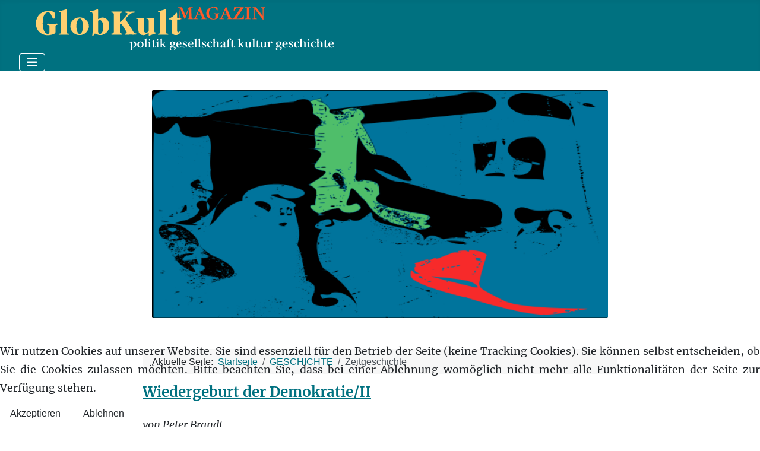

--- FILE ---
content_type: text/html; charset=utf-8
request_url: https://globkult.iablis.de/geschichte/zeitgeschichte?start=6
body_size: 58248
content:
<!DOCTYPE html>
<html lang="de-de" dir="ltr">


<head>
<script type="text/javascript">  (function(){    function blockCookies(disableCookies, disableLocal, disableSession){    if(disableCookies == 1){    if(!document.__defineGetter__){    Object.defineProperty(document, 'cookie',{    get: function(){ return ''; },    set: function(){ return true;}    });    }else{    var oldSetter = document.__lookupSetter__('cookie');    if(oldSetter) {    Object.defineProperty(document, 'cookie', {    get: function(){ return ''; },    set: function(v){ if(v.match(/reDimCookieHint\=/) || v.match(/1b2331594b6916ada95b27dc50eef195\=/)) {    oldSetter.call(document, v);    }    return true;    }    });    }    }    var cookies = document.cookie.split(';');    for (var i = 0; i < cookies.length; i++) {    var cookie = cookies[i];    var pos = cookie.indexOf('=');    var name = '';    if(pos > -1){    name = cookie.substr(0, pos);    }else{    name = cookie;    } if(name.match(/reDimCookieHint/)) {    document.cookie = name + '=; expires=Thu, 01 Jan 1970 00:00:00 GMT';    }    }    }    if(disableLocal == 1){    window.localStorage.clear();    window.localStorage.__proto__ = Object.create(window.Storage.prototype);    window.localStorage.__proto__.setItem = function(){ return undefined; };    }    if(disableSession == 1){    window.sessionStorage.clear();    window.sessionStorage.__proto__ = Object.create(window.Storage.prototype);    window.sessionStorage.__proto__.setItem = function(){ return undefined; };    }    }    blockCookies(1,1,1);    }()); </script>


    <meta charset="utf-8">
	<meta name="rights" content="Ulrich Schödlbauer">
	<meta name="viewport" content="width=device-width, initial-scale=1">
	<meta name="description" content="Globkult ist ein kulturwissenschaftlich-politisches Magazin, herausgegeben von Ulrich Schödlbauer und Renate Solbach">
	<meta name="generator" content="Joomla! - Open Source Content Management">
	<title>Zeitgeschichte</title>
	<link href="/geschichte/zeitgeschichte?format=feed&amp;type=rss" rel="alternate" type="application/rss+xml" title="Zeitgeschichte">
	<link href="/geschichte/zeitgeschichte?format=feed&amp;type=atom" rel="alternate" type="application/atom+xml" title="Zeitgeschichte">
	<link href="/media/system/images/joomla-favicon.svg" rel="icon" type="image/svg+xml">
	<link href="/media/system/images/favicon.ico" rel="alternate icon" type="image/vnd.microsoft.icon">
	<link href="/media/system/images/joomla-favicon-pinned.svg" rel="mask-icon" color="#000">
	<link href="https://globkult.iablis.de/component/finder/search?format=opensearch&amp;Itemid=371" rel="search" title="OpenSearch Globkult Magazin" type="application/opensearchdescription+xml">

    <link href="/media/system/css/joomla-fontawesome.min.css?b69604" rel="lazy-stylesheet"><noscript><link href="/media/system/css/joomla-fontawesome.min.css?b69604" rel="stylesheet"></noscript>
	<link href="/media/templates/site/cassiopeia/css/template.min.css?b69604" rel="stylesheet">
	<link href="/media/templates/site/cassiopeia/css/global/colors_alternative.min.css?b69604" rel="stylesheet">
	<link href="/media/vendor/awesomplete/css/awesomplete.css?1.1.7" rel="stylesheet">
	<link href="/media/templates/site/cassiopeia/css/vendor/joomla-custom-elements/joomla-alert.min.css?0.4.1" rel="stylesheet">
	<link href="/plugins/system/cookiehint/css/style.css?b69604" rel="stylesheet">
	<link href="/media/templates/site/cassiopeia_globkult/css/user.css?b69604" rel="stylesheet">
	<style>:root {
		--hue: 214;
		--template-bg-light: #f0f4fb;
		--template-text-dark: #495057;
		--template-text-light: #ffffff;
		--template-link-color: var(--link-color);
		--template-special-color: #001B4C;
		
	}</style>
	<style>#redim-cookiehint-bottom {position: fixed; z-index: 99999; left: 0px; right: 0px; bottom: 0px; top: auto !important;}</style>

    <script src="/media/vendor/metismenujs/js/metismenujs.min.js?1.4.0" defer></script>
	<script src="/media/templates/site/cassiopeia/js/mod_menu/menu-metismenu.min.js?b69604" defer></script>
	<script type="application/json" class="joomla-script-options new">{"joomla.jtext":{"MOD_FINDER_SEARCH_VALUE":"Suche &hellip;","COM_FINDER_SEARCH_FORM_LIST_LABEL":"Suchergebnisse","JLIB_JS_AJAX_ERROR_OTHER":"Beim Abrufen von JSON-Daten wurde ein HTTP-Statuscode %s zurückgegeben.","JLIB_JS_AJAX_ERROR_PARSE":"Ein Parsing-Fehler trat bei der Verarbeitung der folgenden JSON-Daten auf:<br><code style='color:inherit;white-space:pre-wrap;padding:0;margin:0;border:0;background:inherit;'>%s<\/code>","ERROR":"Fehler","MESSAGE":"Nachricht","NOTICE":"Hinweis","WARNING":"Warnung","JCLOSE":"Schließen","JOK":"OK","JOPEN":"Öffnen"},"finder-search":{"url":"\/component\/finder\/?task=suggestions.suggest&format=json&tmpl=component&Itemid=371"},"system.paths":{"root":"","rootFull":"https:\/\/globkult.iablis.de\/","base":"","baseFull":"https:\/\/globkult.iablis.de\/"},"csrf.token":"58e8966149b9e465545911d8dbc8400c"}</script>
	<script src="/media/system/js/core.min.js?a3d8f8"></script>
	<script src="/media/templates/site/cassiopeia/js/template.min.js?b69604" type="module"></script>
	<script src="/media/vendor/bootstrap/js/collapse.min.js?5.3.8" type="module"></script>
	<script src="/media/vendor/awesomplete/js/awesomplete.min.js?1.1.7" defer></script>
	<script src="/media/com_finder/js/finder.min.js?755761" type="module"></script>
	<script src="/media/system/js/messages.min.js?9a4811" type="module"></script>
	<script type="application/ld+json">{"@context":"https://schema.org","@type":"BreadcrumbList","@id":"https://globkult.iablis.de/#/schema/BreadcrumbList/17","itemListElement":[{"@type":"ListItem","position":1,"item":{"@id":"https://globkult.iablis.de/","name":"Startseite"}},{"@type":"ListItem","position":2,"item":{"@id":"https://globkult.iablis.de/geschichte","name":"GESCHICHTE"}},{"@type":"ListItem","position":3,"item":{"@id":"https://globkult.iablis.de/geschichte/zeitgeschichte","name":"Zeitgeschichte"}}]}</script>
	<script>(function() {  if (typeof gtag !== 'undefined') {       gtag('consent', 'denied', {         'ad_storage': 'denied',         'ad_user_data': 'denied',         'ad_personalization': 'denied',         'functionality_storage': 'denied',         'personalization_storage': 'denied',         'security_storage': 'denied',         'analytics_storage': 'denied'       });     } })();</script>

</head>

<body class="site com_content wrapper-fluid view-category layout-blog no-task itemid-397">
    <header class="header container-header full-width">

        
        
                    <div class="grid-child">
                <div class="navbar-brand">
                    <a class="brand-logo" href="/">
                        <img loading="eager" decoding="async" src="https://globkult.iablis.de/images/headers/logo_globkult.svg" alt="Globkult Magazin">                    </a>
                                    </div>
            </div>
        
                    <div class="grid-child container-nav">
                                    
<nav class="navbar navbar-expand-lg" aria-label="Main Menu">
    <button class="navbar-toggler navbar-toggler-right" type="button" data-bs-toggle="collapse" data-bs-target="#navbar1" aria-controls="navbar1" aria-expanded="false" aria-label="Navigation umschalten">
        <span class="icon-menu" aria-hidden="true"></span>
    </button>
    <div class="collapse navbar-collapse" id="navbar1">
        <ul class="mod-menu mod-menu_dropdown-metismenu metismenu mod-list " id="mmenu">
<li class="metismenu-item item-371 level-1 default deeper parent"><a href="/" >START</a><button class="mm-collapsed mm-toggler mm-toggler-link" aria-haspopup="true" aria-expanded="false" aria-label="START"></button><ul class="mm-collapse"><li class="metismenu-item item-936 level-2"><a href="/home/autoren-a-z" >Autoren A-Z</a></li><li class="metismenu-item item-439 level-2"><a href="/home/ueber-globkult" >Editorial</a></li><li class="metismenu-item item-1076 level-2"><a href="/peter-brandt" >Peter Brandt: Selbstauskunft</a></li><li class="metismenu-item item-433 level-2"><a href="/home/impressum" >Impressum/Datenschutz</a></li><li class="metismenu-item item-431 level-2"><a href="/home/herausgeber" >Herausgeber</a></li><li class="metismenu-item item-430 level-2"><a href="/home/redaktion" >Kontakt</a></li></ul></li><li class="metismenu-item item-419 level-1 deeper parent"><a href="/politik" >POLITIK</a><button class="mm-collapsed mm-toggler mm-toggler-link" aria-haspopup="true" aria-expanded="false" aria-label="POLITIK"></button><ul class="mm-collapse"><li class="metismenu-item item-420 level-2"><a href="/politik/deutschland" >Deutschland</a></li><li class="metismenu-item item-421 level-2"><a href="/politik/europa" >Europa</a></li><li class="metismenu-item item-422 level-2"><a href="/politik/welt" >Welt</a></li><li class="metismenu-item item-887 level-2 deeper parent"><a href="/politik/debatte" >Debatte</a><button class="mm-collapsed mm-toggler mm-toggler-link" aria-haspopup="true" aria-expanded="false" aria-label="Debatte"></button><ul class="mm-collapse"><li class="metismenu-item item-888 level-3"><a href="/werte" >Werte</a></li><li class="metismenu-item item-889 level-3"><a href="/linke-lebenslaeufe" >Linke Lebensläufe</a></li><li class="metismenu-item item-890 level-3"><a href="/migration" >Migration</a></li><li class="metismenu-item item-891 level-3"><a href="/afghanistan" >Afghanistan</a></li></ul></li><li class="metismenu-item item-423 level-2"><a href="/politik/besprechungen" >Besprechungen</a></li><li class="metismenu-item item-941 level-2"><a href="https://globkult.iablis.de/politik/politik-archiv?catid[0]=123&amp;catid[1]=77&amp;catid[2]=78&amp;catid[3]=79&amp;catid[4]=80&amp;catid[5]=122&amp;catid[6]=109&amp;catid[7]=84&amp;catid[8]=83&amp;catid[9]=82&amp;catid[10]=81" >Politik / Archiv</a></li></ul></li><li class="metismenu-item item-414 level-1 deeper parent"><a href="/gesellschaft" >GESELLSCHAFT</a><button class="mm-collapsed mm-toggler mm-toggler-link" aria-haspopup="true" aria-expanded="false" aria-label="GESELLSCHAFT"></button><ul class="mm-collapse"><li class="metismenu-item item-416 level-2"><a href="/gesellschaft/modelle" >Modelle</a></li><li class="metismenu-item item-415 level-2"><a href="/gesellschaft/identitaeten" >Identitäten</a></li><li class="metismenu-item item-417 level-2"><a href="/gesellschaft/projektionen" >Projektionen</a></li><li class="metismenu-item item-791 level-2"><a href="/gesellschaft/besprechungen-gesellschaft" >Besprechungen</a></li><li class="metismenu-item item-938 level-2"><a href="https://globkult.iablis.de/gesellschaft/gesellschaft-archiv?catid[0]=120&amp;catid[1]=38&amp;catid[2]=37&amp;catid[3]=39&amp;catid[4]=98" >Gesellschaft / Archiv</a></li></ul></li><li class="metismenu-item item-385 level-1 deeper parent"><a href="/kultur" >KULTUR</a><button class="mm-collapsed mm-toggler mm-toggler-link" aria-haspopup="true" aria-expanded="false" aria-label="KULTUR"></button><ul class="mm-collapse"><li class="metismenu-item item-388 level-2"><a href="/kultur/ausstellungen" >Ausstellungen</a></li><li class="metismenu-item item-386 level-2"><a href="/kultur/fluchten" >Fluchten</a></li><li class="metismenu-item item-390 level-2"><a href="/kultur/l-iteratur" >L-iteratur</a></li><li class="metismenu-item item-444 level-2"><a href="/kultur/medien" >Medien</a></li><li class="metismenu-item item-1077 level-2"><a href="/kultur/souveraen" >souveraen</a></li><li class="metismenu-item item-389 level-2"><a href="/kultur/rezensionen" >Rezensionen</a></li><li class="metismenu-item item-939 level-2"><a href="https://globkult.iablis.de/kultur/kultur-archiv?catid[0]=71&amp;catid[1]=91&amp;catid[2]=90&amp;catid[3]=104&amp;catid[4]=72&amp;catid[5]=240" >Kultur / Archiv</a></li></ul></li><li class="metismenu-item item-548 level-1 active deeper parent"><a href="/geschichte" >GESCHICHTE</a><button class="mm-collapsed mm-toggler mm-toggler-link" aria-haspopup="true" aria-expanded="false" aria-label="GESCHICHTE"></button><ul class="mm-collapse"><li class="metismenu-item item-397 level-2 current active"><a href="/geschichte/zeitgeschichte" aria-current="page">Zeitgeschichte</a></li><li class="metismenu-item item-387 level-2"><a href="/geschichte/personen" >Personen</a></li><li class="metismenu-item item-450 level-2"><a href="/geschichte/entwicklungen" >Entwicklungen</a></li><li class="metismenu-item item-455 level-2"><a href="/geschichte/rezensionen" >Rezensionen</a></li><li class="metismenu-item item-940 level-2"><a href="https://globkult.iablis.de/geschichte/geschichte-archiv?catid[0]=235&amp;catid[1]=58&amp;catid[2]=105&amp;catid[3]=59&amp;catid[4]=62&amp;catid[5]=242" >Geschichte / Archiv</a></li></ul></li><li class="metismenu-item item-855 level-1 deeper parent"><a href="/blogs" >KOLUMNEN</a><button class="mm-collapsed mm-toggler mm-toggler-link" aria-haspopup="true" aria-expanded="false" aria-label="KOLUMNEN"></button><ul class="mm-collapse"><li class="metismenu-item item-857 level-2"><a href="https://herbert-ammon.blogspot.com/" >Herbert Ammon: Unz(w)eitgemäße Betrachtungen</a></li><li class="metismenu-item item-915 level-2"><a href="/blogs/ernst-eichengruen-zwischenrufe" >Ernst Eichengrün: Zwischenrufe</a></li><li class="metismenu-item item-931 level-2"><a href="/blogs/hans-von-storch-zur-sache-klima" >Hans von Storch: Zur Sache Klima</a></li><li class="metismenu-item item-884 level-2"><a href="/blogs/siebgeber-sowa-naturgeschichte-der-politischen-ideen" >Siebgeber et al.: Naturgeschichte der politischen Ideen</a></li><li class="metismenu-item item-881 level-2"><a href="/blogs/steffen-dietzsch-bannkreis" >Steffen Dietzsch: Bannkreis</a></li><li class="metismenu-item item-932 level-2"><a href="https://ulrich-schoedlbauer.iablis.de/" >Ulrich Schödlbauer: Nachtbuch</a></li><li class="metismenu-item item-858 level-2 deeper parent"><a href="/blogs/ulrich-siebgeber-der-stand-des-vergessens" >Ulrich Siebgeber: Der Stand des Vergessens</a><button class="mm-collapsed mm-toggler mm-toggler-link" aria-haspopup="true" aria-expanded="false" aria-label="Ulrich Siebgeber: Der Stand des Vergessens"></button><ul class="mm-collapse"><li class="metismenu-item item-942 level-3"><a href="https://globkult.iablis.de/blogs/ulrich-siebgeber-der-stand-des-vergessens/der-stand-des-vergessens-archiv?catid[0]=244" >Archiv</a></li></ul></li></ul></li><li class="metismenu-item item-505 level-1"><a href="https://www.iablis.de/iablis" >IABLIS</a></li><li class="metismenu-item item-507 level-1"><a href="https://www.iablis.de/acta-litterarum" >ACTA LITTERARUM</a></li><li class="metismenu-item item-506 level-1"><a href="https://www.iablis.de/grabbeau" >GRABBEAU</a></li></ul>
    </div>
</nav>

                                            </div>
            </header>

    <div class="site-grid">
        
        
        
        
        <div class="grid-child container-component">
            <div class="breadcrumbs card front">
        <div class="card-body">
                
<div class="mod-randomimage random-image">
    <img width="100" height="50" src="/images/headers4/lg_serie-g6.webp" alt=""></div>
    </div>
</div>
<address class="moduletable " aria-label="Breadcrumbs">
        <nav class="mod-breadcrumbs__wrapper" aria-label="Breadcrumbs">
    <ol class="mod-breadcrumbs breadcrumb px-3 py-2">
                    <li class="mod-breadcrumbs__here float-start">
                Aktuelle Seite: &#160;
            </li>
        
        <li class="mod-breadcrumbs__item breadcrumb-item"><a href="/" class="pathway"><span>Startseite</span></a></li><li class="mod-breadcrumbs__item breadcrumb-item"><a href="/geschichte" class="pathway"><span>GESCHICHTE</span></a></li><li class="mod-breadcrumbs__item breadcrumb-item active"><span>Zeitgeschichte</span></li>    </ol>
    </nav>
</address>

            
            <div id="system-message-container" aria-live="polite"></div>

            <main>
                <div class="com-content-category-blog blog">
    
        
    
    
    
            <div class="com-content-category-blog__items blog-items items-leading ">
                            <div class="com-content-category-blog__item blog-item">
                    

<div class="item-content">
    
        <div class="page-header">
                    <h2>
                                    <a href="/geschichte/zeitgeschichte/2393-wiedergeburt-der-demokratie-ii">
                        Wiedergeburt der Demokratie/II                     </a>
                            </h2>
        
        
        
            </div>

    
        
        
    
        
    <p><em>von Peter Brandt</em></p>
<p style="text-align: left;"><em>Das Grundgesetz im Licht der deutschen Demokratie- und Verfassungsgeschichte</em></p>
<div style="text-align: right;"><a href="/geschichte/zeitgeschichte/2392-wiedergeburt-der-demokratie-i"> Teil eins </a></div>
<div style="text-align: right;"> </div>
<p>Die Weimarer Verfassung vom 11. August 1919, entworfen von dem linksliberalen Staatsrechtler Hugo Preuß, galt zu Recht als eine der fortschrittlichsten der damaligen Zeit, auch wenn große Teile der Arbeiterschaft weitergehende Ziele verfolgten. Dabei sind neben der definitiven Abschaffung der Monarchie und der jetzt eindeutig parlamentsabhängigen Regierung das nun proportionale, auf Männer auch unter 25 Jahren und Frauen ausgedehnte Wahlrecht für alle staatlichen Vertretungskörperschaften, zudem die (wegen hoher Hürden in der Praxis weniger relevante) Möglichkeit direkter Volksgesetzgebung durch Plebiszit und auch die Stärkung der unitarischen Komponente im Staatsaufbau gegenüber der föderalen zu nennen. Problematisch, wie sich dann vor allem in der Endphase der Republik zeigte, war die starke Stellung des volksgewählten Reichspräsidenten, der Teil der Exekutive war, mit seinem Notverordnungsrecht.</p>

                        <dl class="article-info text-muted">

            <dt class="article-info-term">
                            <span class="visually-hidden">                        Details                            </span>                    </dt>

                    <dd class="createdby">
    <span class="icon-user icon-fw" aria-hidden="true"></span>
                    Geschrieben von: <a href="/home/autoren-a-z/131-peter-brandt" ><span>Brandt Peter</span></a>    </dd>
        
                    <dd class="parent-category-name">
    <span class="icon-folder icon-fw" aria-hidden="true"></span>                        Rubrik: <a href="/geschichte">Geschichte</a>    </dd>
        
        
        
                    <dd class="published">
    <span class="icon-calendar icon-fw" aria-hidden="true"></span>
    <time datetime="2024-08-25T17:42:36+02:00">
        Veröffentlicht: 25. August 2024    </time>
</dd>
        
    
            
        
            </dl>
                    
    
        
<p class="readmore">
            <a class="btn btn-secondary" href="/geschichte/zeitgeschichte/2393-wiedergeburt-der-demokratie-ii" aria-label="Weiterlesen: Wiedergeburt der Demokratie/II ">
            <span class="icon-chevron-right" aria-hidden="true"></span>            Weiterlesen &hellip;        </a>
    </p>

    
    
        </div>
                </div>
                    </div>
    
                            <div class="com-content-category-blog__items blog-items ">
                    <div class="com-content-category-blog__item blog-item">
                    

<div class="item-content">
    
        <div class="page-header">
                    <h2>
                                    <a href="/geschichte/zeitgeschichte/2392-wiedergeburt-der-demokratie-i">
                        Wiedergeburt der Demokratie/I                    </a>
                            </h2>
        
        
        
            </div>

    
        
        
    
        
    <p><em>von Peter Brandt</em></p>
<p><em>Das Grundgesetz im Licht der deutschen Demokratie- und Verfassungsgeschichte</em></p>
<p>Am 23. Mai 2024 beging die Bundesrepublik Deutschland das 75-jährige Jubiläum des Grundgesetzes und damit ihrer Staatsgründung. Aus der Szene der sog. Reichsbürger kann man hören, das Grundgesetz sei gar keine richtige Verfassung. Sofern das auf den Namen bezogen wird, ist es mindestens irreführend. Die älteste gültige (wenn auch mehrfach ergänzte und geänderte) Verfassung Europas, die norwegische von 1814, heißt ›Grunnloven‹ = Grundgesetz. Allerdings wurde in Westdeutschland 1948/49 der Ausdruck ›Grundgesetz‹ bewusst gewählt, um etwas gegenüber einer Vollverfassung Niederrangigeres zu bezeichnen. Sofern man bei unserem Grundgesetz darüber hinaus ein Legitimitätsproblem sehen könnte, liegt es an dessen Entstehungsgeschichte (siehe weiter unten).</p>

                        <dl class="article-info text-muted">

            <dt class="article-info-term">
                            <span class="visually-hidden">                        Details                            </span>                    </dt>

                    <dd class="createdby">
    <span class="icon-user icon-fw" aria-hidden="true"></span>
                    Geschrieben von: <a href="/home/autoren-a-z/131-peter-brandt" ><span>Brandt Peter</span></a>    </dd>
        
                    <dd class="parent-category-name">
    <span class="icon-folder icon-fw" aria-hidden="true"></span>                        Rubrik: <a href="/geschichte">Geschichte</a>    </dd>
        
        
        
                    <dd class="published">
    <span class="icon-calendar icon-fw" aria-hidden="true"></span>
    <time datetime="2024-08-20T12:19:44+02:00">
        Veröffentlicht: 20. August 2024    </time>
</dd>
        
    
            
        
            </dl>
                    
    
        
<p class="readmore">
            <a class="btn btn-secondary" href="/geschichte/zeitgeschichte/2392-wiedergeburt-der-demokratie-i" aria-label="Weiterlesen: Wiedergeburt der Demokratie/I">
            <span class="icon-chevron-right" aria-hidden="true"></span>            Weiterlesen &hellip;        </a>
    </p>

    
    
        </div>
            </div>
                    <div class="com-content-category-blog__item blog-item">
                    

<div class="item-content">
    
        <div class="page-header">
                    <h2>
                                    <a href="/geschichte/zeitgeschichte/2370-impfen-und-paarungsverhalten">
                        Impfen und Paarungsverhalten                    </a>
                            </h2>
        
        
        
            </div>

    
        
        
    
        
    <p><em>von Helmut Roewer</em></p>
<p>So, wie ich mir meine Leser vorstelle, werden sie einen Moment stutzen und zögern, ob sie die Löschtaste drücken sollen, um dann doch, von Neugierde übermannt bzw. überweibt, weiterzulesen. Ich räume gerne ein, dass ich mir in den letzten vier Jahren – die Zeiten waren danach – ab und an einschlägige Gedanken gemacht habe. Dabei wäre es wohl geblieben, wenn gestern Abend nicht die Büchersammlung mit den Amerika-Sachen ihren inneren Zusammenhang verloren und mit Donnergetöse ins Arbeitszimmer gestürzt wäre.</p>

                        <dl class="article-info text-muted">

            <dt class="article-info-term">
                            <span class="visually-hidden">                        Details                            </span>                    </dt>

                    <dd class="createdby">
    <span class="icon-user icon-fw" aria-hidden="true"></span>
                    Geschrieben von: <a href="/home/autoren-a-z/188-roewer-helmut" ><span>Roewer Helmut</span></a>    </dd>
        
                    <dd class="parent-category-name">
    <span class="icon-folder icon-fw" aria-hidden="true"></span>                        Rubrik: <a href="/geschichte">Geschichte</a>    </dd>
        
        
        
                    <dd class="published">
    <span class="icon-calendar icon-fw" aria-hidden="true"></span>
    <time datetime="2024-06-03T08:18:21+02:00">
        Veröffentlicht: 03. Juni 2024    </time>
</dd>
        
    
            
        
            </dl>
                    
    
        
<p class="readmore">
            <a class="btn btn-secondary" href="/geschichte/zeitgeschichte/2370-impfen-und-paarungsverhalten" aria-label="Weiterlesen: Impfen und Paarungsverhalten">
            <span class="icon-chevron-right" aria-hidden="true"></span>            Weiterlesen &hellip;        </a>
    </p>

    
    
        </div>
            </div>
                </div>
    
            <div class="items-more">
            
<ol class="com-content-blog__links">
            <li class="com-content-blog__link">
            <a href="/geschichte/zeitgeschichte/2329-der-schriftsteller-als-waffe-–-maxim-gorki">
                Der Schriftsteller als Waffe – Maxim Gorki</a>
        </li>
            <li class="com-content-blog__link">
            <a href="/geschichte/zeitgeschichte/2318-entwurzelt-eine-kurze-geschichte-aus-lemberg-mit-toedlichem-ausgang">
                Entwurzelt – eine kurze Geschichte aus Lemberg mit tödlichem Ausgang</a>
        </li>
            <li class="com-content-blog__link">
            <a href="/geschichte/zeitgeschichte/2311-egon-bahr-als-bete-noire">
                Egon Bahr als bête noire</a>
        </li>
            <li class="com-content-blog__link">
            <a href="/geschichte/zeitgeschichte/2295-gedanken-zum-8-mai">
                Gedanken zum 8. Mai</a>
        </li>
            <li class="com-content-blog__link">
            <a href="/geschichte/zeitgeschichte/2291-die-deutschen-linken-und-die-identitaetspolitische-korrektheit">
                Die deutschen Linken und die identitätspolitische Korrektheit</a>
        </li>
            <li class="com-content-blog__link">
            <a href="/geschichte/zeitgeschichte/2282-wer-zerstoerte-die-weimarer-republik">
                Wer zerstörte die Weimarer Republik?</a>
        </li>
            <li class="com-content-blog__link">
            <a href="/geschichte/zeitgeschichte/2277-von-den-quellen-der-freiheit-der-christlichen-maertyrerin-sophie-scholl">
                Von den Quellen der Freiheit der christlichen Märtyrerin Sophie Scholl</a>
        </li>
            <li class="com-content-blog__link">
            <a href="/geschichte/zeitgeschichte/2273-die-ukraine-und-die-aktualitaet-des-peloponnesischen-krieges">
                Die Ukraine und die Aktualität des Peloponnesischen Krieges</a>
        </li>
            <li class="com-content-blog__link">
            <a href="/geschichte/zeitgeschichte/2265-ein-reiches-land-und-deutscher-wahn">
                Ein reiches Land und deutscher Wahn - einige Bemerkungen über Südwest Afrika</a>
        </li>
            <li class="com-content-blog__link">
            <a href="/geschichte/zeitgeschichte/2260-adel-verpflichtet-katastrophen-und-andere-entgleisungen">
                Adel verpflichtet. Katastrophen und andere Entgleisungen</a>
        </li>
            <li class="com-content-blog__link">
            <a href="/geschichte/zeitgeschichte/2244-der-unsinn-des-dritten-oktober">
                Der Unsinn des Dritten Oktober</a>
        </li>
            <li class="com-content-blog__link">
            <a href="/geschichte/zeitgeschichte/2232-ansprache-beim-gedenken-an-den-atombombenabwurf">
                Ansprache beim Gedenken an den Atombombenabwurf (06.08.1945) über Hiroshima am 6. August 2022 vor der Friedensglocke im Volkspark Berlin-Friedrichshain</a>
        </li>
            <li class="com-content-blog__link">
            <a href="/geschichte/zeitgeschichte/2229-eine-denkschrift-von-1985-mit-einem-kommentar-von-egon-bahr">
                Eine Denkschrift von 1985 mit einem Kommentar von Egon Bahr</a>
        </li>
            <li class="com-content-blog__link">
            <a href="/geschichte/zeitgeschichte/2227-was-nun-einleitung-zu-egon-bahrs-seinerzeit-unveroeffentlicht-gebliebenem-buch">
                Was nun? Einleitung zu Egon Bahrs seinerzeit unveröffentlicht gebliebenem Buch</a>
        </li>
            <li class="com-content-blog__link">
            <a href="/geschichte/zeitgeschichte/2217-aus-alter-familie-einige-bemerkungen-zum-neuen-kampfpanzer-panther-der-firma-rheinmetall">
                Aus alter Familie - einige Bemerkungen zum neuen Kampfpanzer Panther der Firma Rheinmetall</a>
        </li>
            <li class="com-content-blog__link">
            <a href="/geschichte/zeitgeschichte/2197-vom-kriege-ein-erlebnisbericht">
                Vom Kriege – ein Erlebnisbericht</a>
        </li>
            <li class="com-content-blog__link">
            <a href="/geschichte/zeitgeschichte/2185-du-bist-bloed-also-lass-dir-helfen">
                Du bist blöd! Also lass dir helfen!</a>
        </li>
            <li class="com-content-blog__link">
            <a href="/geschichte/zeitgeschichte/2181-abseits-von-mainstream-in-der-ukraine-–-einige-gedanken-zu-den-ursachen-und-zur-ausloesung-des-jetzigen-waffengangs">
                Abseits vom Mainstream in der Ukraine – einige Gedanken zu den Ursachen und zur Auslösung des jetzigen Waffengangs</a>
        </li>
            <li class="com-content-blog__link">
            <a href="/geschichte/zeitgeschichte/2094-angriff-auf-unsere-geschichte-teil-2">
                Angriff auf unsere Geschichte? (Teil 2)</a>
        </li>
            <li class="com-content-blog__link">
            <a href="/geschichte/zeitgeschichte/2093-angriff-auf-unsere-geschichte-teil-1">
                Angriff auf unsere Geschichte? (Teil 1)</a>
        </li>
            <li class="com-content-blog__link">
            <a href="/geschichte/zeitgeschichte/2082-die-permanente-vergangenheit">
                Die permanente Vergangenheit</a>
        </li>
            <li class="com-content-blog__link">
            <a href="/geschichte/zeitgeschichte/2081-historische-schuld-und-politische-gegenwart">
                Historische Schuld und politische Gegenwart</a>
        </li>
            <li class="com-content-blog__link">
            <a href="/geschichte/zeitgeschichte/2065-von-der-gestohlenen-wahl-1876-zum-kompromiss-von-1877">
                Von der ›gestohlenen Wahl‹ 1876 zum ›Kompromiss von 1877‹</a>
        </li>
            <li class="com-content-blog__link">
            <a href="/geschichte/zeitgeschichte/2052-adolf-hitler-kind-eines-alkoholikers">
                Adolf Hitler – Kind eines Alkoholikers?</a>
        </li>
            <li class="com-content-blog__link">
            <a href="/geschichte/zeitgeschichte/2039-objektanalyse-eines-historischen-bettes-in-der-psychiatrie">
                Objektanalyse eines historischen Bettes in der Psychiatrie</a>
        </li>
            <li class="com-content-blog__link">
            <a href="/geschichte/zeitgeschichte/2032-entsorgung-von-geschichte-im-stadtbild">
                Entsorgung von Geschichte im Stadtbild</a>
        </li>
            <li class="com-content-blog__link">
            <a href="/geschichte/zeitgeschichte/2019-ungelegene-gedenktage">
                Ungelegene Gedenktage</a>
        </li>
            <li class="com-content-blog__link">
            <a href="/geschichte/zeitgeschichte/1985-eine-nationalflagge-für-den-christlichen-verein-oberlichtenau">
                Eine Nationalflagge für den Christlichen Verein Oberlichtenau</a>
        </li>
            <li class="com-content-blog__link">
            <a href="/geschichte/zeitgeschichte/1918-wem-gehoert-die-revolution-von-1989">
                Wem gehört die Revolution von 1989?</a>
        </li>
            <li class="com-content-blog__link">
            <a href="/geschichte/zeitgeschichte/1903-heute-ist-der-17-juni-ein-kleiner-ausschnitt-aus-meinen-memoiren">
                Heute ist der 17 Juni! - Ein kleiner Ausschnitt aus meinen Memoiren</a>
        </li>
            <li class="com-content-blog__link">
            <a href="/geschichte/zeitgeschichte/1857-der-osten-als-opfer-ilko-sascha-kowalczuks-vergiftetes-narrativ">
                Der Osten als Opfer. Ilko-Sascha Kowalczuks vergiftetes Narrativ</a>
        </li>
            <li class="com-content-blog__link">
            <a href="/geschichte/zeitgeschichte/1847-es-geht-nicht-nur-um-geld-und-gut">
                Es geht nicht nur um Geld und Gut</a>
        </li>
            <li class="com-content-blog__link">
            <a href="/geschichte/zeitgeschichte/1806-30-jahre-friedliche-revolution">
                30 Jahre Friedliche Revolution und 29 Jahre Deutsche Einheit – Wer hat uns die (friedliche) Revolution geklaut?</a>
        </li>
            <li class="com-content-blog__link">
            <a href="/geschichte/zeitgeschichte/1798-ost-deutsche-geschichte-erinnern-erfahrungen-in-ddr-kinderheimen">
                (Ost)deutsche Geschichte erinnern - Erfahrungen in DDR-Kinderheimen</a>
        </li>
            <li class="com-content-blog__link">
            <a href="/geschichte/zeitgeschichte/1792-schuldengarn-und-maerchenluege-vom-inneren-reichtum-der-ddr">
                Schuldengarn und Märchenlüge. Vom inneren Reichtum der DDR</a>
        </li>
            <li class="com-content-blog__link">
            <a href="/geschichte/zeitgeschichte/1782-der-luegner-halder">
                Der Lügner Halder</a>
        </li>
            <li class="com-content-blog__link">
            <a href="/geschichte/zeitgeschichte/1756-man-haette-die-sed-verbieten-sollen-wer-ist-man">
                ›Man‹ hätte die SED verbieten sollen? Wer ist ›Man‹?</a>
        </li>
            <li class="com-content-blog__link">
            <a href="/geschichte/zeitgeschichte/1747-tusk-und-demokratie">
                ›tusk‹ und Demokratie</a>
        </li>
            <li class="com-content-blog__link">
            <a href="/geschichte/zeitgeschichte/1739-100-jahre-revolution-muenchen">
                100 Jahre Revolution: München </a>
        </li>
            <li class="com-content-blog__link">
            <a href="/geschichte/zeitgeschichte/1706-mehr-fakten-statt-legenden-die-marode-wirtschaft-in-der-ddr">
                Mehr Fakten statt Legenden - die marode Wirtschaft in der DDR</a>
        </li>
            <li class="com-content-blog__link">
            <a href="/geschichte/zeitgeschichte/1700-auch-goetter-koennen-irren-rudolf-augstein-1964">
                Auch Götter können irren. Rudolf Augstein 1964</a>
        </li>
            <li class="com-content-blog__link">
            <a href="/geschichte/zeitgeschichte/1699-der-prager-fruehling-nach-50-jahren">
                Der Prager Frühling nach 50 Jahren</a>
        </li>
            <li class="com-content-blog__link">
            <a href="/geschichte/zeitgeschichte/1698-markus-meckel-und-fremde-federn">
                Markus Meckel und fremde Federn</a>
        </li>
            <li class="com-content-blog__link">
            <a href="/geschichte/zeitgeschichte/1697-peter-brueckners-versuch-uns-und-anderen-die-bundesrepublik-zu-erklaeren">
                Peter Brückners »Versuch, uns und anderen die Bundesrepublik zu erklären« – neu gelesen</a>
        </li>
            <li class="com-content-blog__link">
            <a href="/geschichte/zeitgeschichte/1638-umstrittene-geschichtssymbole-und-deutungsklischees-der-berliner-republik">
                ›Umstrittene‹ Geschichtssymbole und Deutungsklischees der ›Berliner Republik‹</a>
        </li>
            <li class="com-content-blog__link">
            <a href="/geschichte/zeitgeschichte/1626-meine-flucht-aus-der-ddr">
                Meine Flucht aus der DDR</a>
        </li>
            <li class="com-content-blog__link">
            <a href="/geschichte/zeitgeschichte/1434-pearl-harbor-und-die-historische-wahrheit">
                Pearl Harbor und die historische Wahrheit</a>
        </li>
            <li class="com-content-blog__link">
            <a href="/geschichte/zeitgeschichte/1426-das-ende-des-monarchischen-obrigkeitsstaates-in-deutschland">
                Das Ende des monarchischen Obrigkeitsstaates in Deutschland</a>
        </li>
            <li class="com-content-blog__link">
            <a href="/geschichte/zeitgeschichte/1295-zwischen-reformsozialismus-und-raetedemokratie">
                Zwischen Reformsozialismus und Rätedemokratie: Die Unabhängige Sozialdemokratische Partei Deutschlands (USPD) </a>
        </li>
            <li class="com-content-blog__link">
            <a href="/geschichte/zeitgeschichte/1268-die-rote-kapelle-im-schatten-der-deutschen-widerstandsgeschichte">
                Die »Rote Kapelle« im Schatten der deutschen Widerstandsgeschichte</a>
        </li>
            <li class="com-content-blog__link">
            <a href="/geschichte/zeitgeschichte/1254-vom-2-mai-zum-9-november-1989">
                Vom 2. Mai zum 9. November 1989</a>
        </li>
            <li class="com-content-blog__link">
            <a href="/geschichte/zeitgeschichte/1253-gruendung-der-leipziger-sdp-am-7-november-1989">
                Gründung der Leipziger SDP am 7. November 1989</a>
        </li>
            <li class="com-content-blog__link">
            <a href="/geschichte/zeitgeschichte/1200-der-karl-marx-hof-als-erinnerungsort-des-›roten-wien‹">
                Der Karl-Marx-Hof als Erinnerungsort des ›Roten Wien‹</a>
        </li>
            <li class="com-content-blog__link">
            <a href="/geschichte/zeitgeschichte/1177-dritter-weg-versus-deutsche-einheit-die-sed-setzte-stolpersteine">
                Dritter Weg versus Deutsche Einheit: Die SED setzte Stolpersteine</a>
        </li>
            <li class="com-content-blog__link">
            <a href="/geschichte/zeitgeschichte/1169-ein-geglueckter-volksaufstand">
                Ein geglückter Volksaufstand </a>
        </li>
            <li class="com-content-blog__link">
            <a href="/geschichte/zeitgeschichte/1168-horst-ehmke-sozialdemokratie-und-deutsche-frage">
                Horst Ehmke: Sozialdemokratie und deutsche Frage</a>
        </li>
            <li class="com-content-blog__link">
            <a href="/geschichte/zeitgeschichte/1166-die-sed-kann-ploetzlich-luft-holen">
                Die SED kann plötzlich Luft holen</a>
        </li>
            <li class="com-content-blog__link">
            <a href="/geschichte/zeitgeschichte/1162-peter-corterier-ist-tot-ein-nachruf">
                Peter Corterier ist tot. Ein Nachruf</a>
        </li>
            <li class="com-content-blog__link">
            <a href="/geschichte/zeitgeschichte/1152-ein-historischer-fenstersturz-der-anderen-art">
                Ein historischer Fenstersturz der anderen Art</a>
        </li>
            <li class="com-content-blog__link">
            <a href="/geschichte/zeitgeschichte/1150-vor-100-jahren-die-russische-revolution">
                Vor 100 Jahren: Die Russische Revolution</a>
        </li>
            <li class="com-content-blog__link">
            <a href="/geschichte/zeitgeschichte/1149-syrische-kunst-und-sächsische-schuld">
                Syrische Kunst und sächsische Schuld</a>
        </li>
            <li class="com-content-blog__link">
            <a href="/geschichte/zeitgeschichte/1146-kohls-giftkueche-und-der-spiegel-1990">
                Kohls Giftküche und Der Spiegel 1990</a>
        </li>
            <li class="com-content-blog__link">
            <a href="/geschichte/zeitgeschichte/1142-hans-buechler-–-ein-freund-wird-77">
                Hans Büchler – Ein Freund wird 77	</a>
        </li>
            <li class="com-content-blog__link">
            <a href="/geschichte/zeitgeschichte/1135-vom-sed-aufnahmestopp-der-sdp-zur-deutschen-einheit">
                Vom SED-Aufnahmestopp der SDP zur Deutschen Einheit </a>
        </li>
            <li class="com-content-blog__link">
            <a href="/geschichte/zeitgeschichte/1124-1990-die-zwangslaufigkeit-der-wahlniederlage-der-spd-eine-abrechnung-und-eine-antwort-von-helmut-schmidt">
                1990 – die Zwangsläufigkeit der Wahlniederlage der SPD. Eine Abrechnung und eine Antwort von Helmut Schmidt</a>
        </li>
            <li class="com-content-blog__link">
            <a href="/geschichte/zeitgeschichte/1120-deutsche-einheit-1990-rußland-2016-und-trump">
                Deutsche Einheit 1990. Rußland 2016. Und Trump...</a>
        </li>
            <li class="com-content-blog__link">
            <a href="/geschichte/zeitgeschichte/1115-deutschlands-weg-1989-90-in-die-einheit-–-wo-stehen-wir-heute-was-wird-uns-die-zukunft-bringen">
                Deutschlands Weg 1989/90 in die Einheit – Wo stehen wir heute?  Was wird uns die Zukunft bringen?</a>
        </li>
            <li class="com-content-blog__link">
            <a href="/geschichte/zeitgeschichte/1064-mauern-toeten-nicht">
                Mauern töten nicht</a>
        </li>
            <li class="com-content-blog__link">
            <a href="/geschichte/zeitgeschichte/1054-niederlage-befreiung-neubeginn-europa-1945">
                Niederlage – Befreiung – Neubeginn. Europa 1945</a>
        </li>
            <li class="com-content-blog__link">
            <a href="/geschichte/zeitgeschichte/1021-von-generalen-und-kommissaren">
                Von Generalen und Kommissaren</a>
        </li>
            <li class="com-content-blog__link">
            <a href="/geschichte/zeitgeschichte/984-unreflektierter-traditionalismus">
                Unreflektierter Traditionalismus</a>
        </li>
            <li class="com-content-blog__link">
            <a href="/geschichte/zeitgeschichte/935-vom-elend-der-theorie-ep-thompson-louis-althusser-und-der-zerfall-der-neuen-linken">
                Vom Elend der Theorie. E.P. Thompson, Louis Althusser und der Zerfall der Neuen Linken</a>
        </li>
            <li class="com-content-blog__link">
            <a href="/geschichte/zeitgeschichte/916-aus-historischer-verantwortung-moralischer-verpflichtung-und-politischer-ueberzeugung">
                Aus historischer Verantwortung, moralischer Verpflichtung und politischer Überzeugung</a>
        </li>
            <li class="com-content-blog__link">
            <a href="/geschichte/zeitgeschichte/757-horst-helas">
                Hat es in der DDR Antisemitismus gegeben?</a>
        </li>
            <li class="com-content-blog__link">
            <a href="/geschichte/zeitgeschichte/735-brot-und-rosen-jakob-moneta-und-die-rneue-anthropologiel">
                Brot und Rosen: Jakob Moneta und die »neue Anthropologie« </a>
        </li>
            <li class="com-content-blog__link">
            <a href="/geschichte/zeitgeschichte/1155-brot-und-rosen-jakob-moneta-und-die-neue-anthropologie">
                Brot und Rosen. Jakob Moneta und die Neue Anthropologie</a>
        </li>
            <li class="com-content-blog__link">
            <a href="/geschichte/zeitgeschichte/731-peter-brueckners-versuch-uns-und-anderen-die-neue-linke-zu-erklaeren">
                Peter Brückners Versuch, uns und anderen die Neue Linke zu erklären</a>
        </li>
            <li class="com-content-blog__link">
            <a href="/geschichte/zeitgeschichte/672-zwischen-freiheit-einheit-und-spaltung-die-gewerkschaftsbewegung-im-geteilten-nachkriegsdeutschland">
                Zwischen Freiheit, Einheit und Spaltung - Die Gewerkschaftsbewegung im geteilten Nachkriegsdeutschland</a>
        </li>
            <li class="com-content-blog__link">
            <a href="/geschichte/zeitgeschichte/618-erlaeuterung-zur-ansprache-von-kaiser-wilhelm-ii-am-6-august-1914">
                Erläuterung zur Ansprache von Kaiser Wilhelm II. am 6. August 1914</a>
        </li>
            <li class="com-content-blog__link">
            <a href="/geschichte/zeitgeschichte/446-anmerkungen-zur-geschichte-und-aktualitaet-deutscher-linkssozialisten">
                Anmerkungen zur Geschichte und Aktualität deutscher Linkssozialisten </a>
        </li>
            <li class="com-content-blog__link">
            <a href="/geschichte/zeitgeschichte/513-warum-diktatur-und-voelkermord-das-pol-pot-regime">
                Warum Diktatur und Völkermord? Das Pol Pot-Regime</a>
        </li>
            <li class="com-content-blog__link">
            <a href="/geschichte/zeitgeschichte/471-die-geschichtliche-tragik-der-rweissen-rosel-und-die-politische-moral-der-nachgeborenen">
                Die geschichtliche Tragik der »Weißen Rose« und die politische Moral der Nachgeborenen </a>
        </li>
            <li class="com-content-blog__link">
            <a href="/geschichte/zeitgeschichte/445-das-vermaechtnis-von-1968">
                Das Vermächtnis von 1968</a>
        </li>
            <li class="com-content-blog__link">
            <a href="/geschichte/zeitgeschichte/480-1968-eine-radikale-demokratisierungsbewegung">
                1968 – eine radikale Demokratisierungsbewegung</a>
        </li>
            <li class="com-content-blog__link">
            <a href="/geschichte/zeitgeschichte/476-stunde-null-die-hagener-arbeiterbewegung-nach-1945">
                Stunde Null? Die Hagener Arbeiterbewegung nach 1945</a>
        </li>
            <li class="com-content-blog__link">
            <a href="/geschichte/zeitgeschichte/479-die-auseinandersetzung-deutschlands-mit-dem-nationalsozialismus-nach-1945">
                Die Auseinandersetzung Deutschlands mit dem Nationalsozialismus nach 1945*</a>
        </li>
    </ol>
        </div>
    
                        <div class="com-content-category-blog__navigation w-100">
                            <p class="com-content-category-blog__counter counter float-md-end pt-3 pe-2">
                    Seite 3 von 32                </p>
                        <div class="com-content-category-blog__pagination">
                <nav class="pagination__wrapper" aria-label="Seitennummerierung">
    <ul class="pagination ms-0 mb-4">
            <li class="page-item">
        <a aria-label="Zur ersten Seite wechseln" href="/geschichte/zeitgeschichte" class="page-link">
            <span class="icon-angle-double-left" aria-hidden="true"></span>        </a>
    </li>
            <li class="page-item">
        <a aria-label="Zur vorherigen Seite wechseln" href="/geschichte/zeitgeschichte?start=3" class="page-link">
            <span class="icon-angle-left" aria-hidden="true"></span>        </a>
    </li>

                        <li class="page-item">
        <a aria-label="Gehe zur Seite 1" href="/geschichte/zeitgeschichte" class="page-link">
            1        </a>
    </li>
                        <li class="page-item">
        <a aria-label="Gehe zur Seite 2" href="/geschichte/zeitgeschichte?start=3" class="page-link">
            2        </a>
    </li>
                            <li class="active page-item">
        <a aria-current="true" aria-label="Seite 3" href="#" class="page-link">3</a>
    </li>
                        <li class="page-item">
        <a aria-label="Gehe zur Seite 4" href="/geschichte/zeitgeschichte?start=9" class="page-link">
            4        </a>
    </li>
                        <li class="page-item">
        <a aria-label="Gehe zur Seite 5" href="/geschichte/zeitgeschichte?start=12" class="page-link">
            5        </a>
    </li>
                        <li class="page-item">
        <a aria-label="Gehe zur Seite 6" href="/geschichte/zeitgeschichte?start=15" class="page-link">
            6        </a>
    </li>
                        <li class="page-item">
        <a aria-label="Gehe zur Seite 7" href="/geschichte/zeitgeschichte?start=18" class="page-link">
            7        </a>
    </li>
                        <li class="page-item">
        <a aria-label="Gehe zur Seite 8" href="/geschichte/zeitgeschichte?start=21" class="page-link">
            8        </a>
    </li>
                        <li class="page-item">
        <a aria-label="Gehe zur Seite 9" href="/geschichte/zeitgeschichte?start=24" class="page-link">
            9        </a>
    </li>
                        <li class="page-item">
        <a aria-label="Gehe zur Seite 10" href="/geschichte/zeitgeschichte?start=27" class="page-link">
            10        </a>
    </li>
        
            <li class="page-item">
        <a aria-label="Zur nächsten Seite wechseln" href="/geschichte/zeitgeschichte?start=9" class="page-link">
            <span class="icon-angle-right" aria-hidden="true"></span>        </a>
    </li>
            <li class="page-item">
        <a aria-label="Zur letzten Seite wechseln" href="/geschichte/zeitgeschichte?start=93" class="page-link">
            <span class="icon-angle-double-right" aria-hidden="true"></span>        </a>
    </li>
    </ul>
</nav>
            </div>
        </div>
    </div>

            </main>
            <div class="main-bottom card sat">
            <h3 class="card-header ">Meistgelesen in: Geschichte</h3>        <div class="card-body">
                <ul class="mostread mod-list">
    <li itemscope itemtype="https://schema.org/Article">
        <a href="/geschichte/zeitgeschichte/2478-ansprache-bei-der-gedenkfeier-des-arbeitskreises-blumen-für-stuckenbrock" itemprop="url">
            <span itemprop="name">
                Ansprache bei der Gedenkfeier des Arbeitskreises "Blumen für Stuckenbrock" auf dem Friedhof des ehemaligen Stammlagers 326 VI K am 6. September 2025            </span>
        </a>
    </li>
    <li itemscope itemtype="https://schema.org/Article">
        <a href="/geschichte/zeitgeschichte/2472-kirow-zum-neunzigsten" itemprop="url">
            <span itemprop="name">
                Kirow zum Neunzigsten            </span>
        </a>
    </li>
</ul>
    </div>
</div>
<div class="main-bottom card wsmenu">
        <div class="card-body">
                <ul class="mod-articlescategories categories-module mod-list">
    <li class="active">
        <a href="/geschichte/zeitgeschichte">
        Zeitgeschichte                    </a>

                    </li>
    <li>
        <a href="/geschichte/personen">
        Personen                    </a>

                    </li>
    <li>
        <a href="/geschichte/entwicklungen">
        Entwicklungen                    </a>

                    </li>
    <li>
        <a href="/geschichte/rezensionen">
        Rezensionen                    </a>

                    </li>
</ul>
    </div>
</div>
<div class="main-bottom card sat">
            <h3 class="card-header ">Kult</h3>        <div class="card-body">
                <ul class="mostread mod-list">
    <li itemscope itemtype="https://schema.org/Article">
        <a href="/politik/europa/2476-noch-ist-europa-nicht-verloren-teil-2-und-3" itemprop="url">
            <span itemprop="name">
                Noch ist Europa nicht verloren. Teil 2 und 3            </span>
        </a>
    </li>
    <li itemscope itemtype="https://schema.org/Article">
        <a href="/politik/europa/2475-noch-ist-europa-nicht-verloren-teil-1" itemprop="url">
            <span itemprop="name">
                Noch ist Europa nicht verloren. Teil 1            </span>
        </a>
    </li>
    <li itemscope itemtype="https://schema.org/Article">
        <a href="/kultur/fluchten/2479-der-wandel-der-elitenhexis" itemprop="url">
            <span itemprop="name">
                Der Wandel der Elitenhexis            </span>
        </a>
    </li>
</ul>
    </div>
</div>
<div class="main-bottom card ">
        <div class="card-body">
                
<div id="mod-custom371" class="mod-custom custom">
    <div style="display: flex; flex-direction: row; justify-content: space-around; flex-wrap: wrap; width: 100%;">
<div style="border: 1px solid gray; border-radius: 4px; padding: 4px; width: 190px;"><a href="/politik">POLITIK</a><br><a href="/politik/deutschland">Deutschland</a><a href="/politik"><br></a><a href="/politik/europa">Europa</a><a href="/politik"><br></a><a href="/politik/welt">Welt</a><a href="/politik"><br>Besorechungen</a></div>
<div style="border: 1px solid gray; border-radius: 4px; padding: 4px; ; width: 190px;"><a href="/gesellschaft">GESELLSCHAFT</a><br><a href="/gesellschaft/modelle">Modelle</a><br><a href="/gesellschaft/identitaeten">Identitäten</a><br><a href="/gesellschaft/projektionen">Projektionen</a><br><a href="/gesellschaft/besprechungen-gesellschaft">Besprechungen</a></div>
<div style="border: 1px solid gray; border-radius: 4px; padding: 4px; ; width: 190px;"><a href="/kultur">KULTUR</a><br><a href="/kultur/fluchten">Fluchten</a><br><a href="/kultur/l-iteratur">L-iteratur</a><br><a href="/kultur/ausstellungen">Ausstellungen</a><br><a href="/kultur/rezensionen">Besprechungen</a></div>
<div style="border: 1px solid gray; border-radius: 4px; padding: 4px; ; width: 190px;"><a href="/geschichte">GESCHICHTE</a><br><a href="/geschichte/zeitgeschichte">Zeitgeschichte</a><br><a href="/geschichte/personen">Personen</a><br><a href="/geschichte/entwicklungen">Entwicklungen</a><br><a href="/geschichte/rezensionen">Besprechungen</a></div>
</div></div>
    </div>
</div>
<div class="main-bottom card ">
        <div class="card-body">
                
<form class="mod-finder js-finder-searchform form-search" action="/component/finder/search?Itemid=371" method="get" role="search">
    <label for="mod-finder-searchword375" class="visually-hidden finder">Suchen</label><input type="text" name="q" id="mod-finder-searchword375" class="js-finder-search-query form-control" value="" placeholder="Suche &hellip;">
            <input type="hidden" name="Itemid" value="371"></form>
    </div>
</div>
<div class="main-bottom card sat2">
            <h3 class="card-header ">Globkult Magazin</h3>        <div class="card-body">
                
<div id="mod-custom191" class="mod-custom custom">
    <aside style="hyphens: none; text-align: left;">Mit Beiträgen von<br>Herbert Ammon, Perry Anderson, Egon Bahr, Wolf Biermann,<span style="font-size: 1rem;"> </span><span style="font-size: 1rem;">Boris Blaha,</span><span style="font-size: 1rem;"> Peter Brandt, Michael Brie, Steffen Dietzsch, Terry Eagleton, Sigmar Gabriel, Günter Grass, Gerd Held, Stephan Hilsberg, Jobst Landgrebe, Helmut Roewer, Ulrich Schödlbauer, Friedrich Schorlemmer, Richard Schröder, Hans von Storch, Heinz Theisen, Wolfgang Thierse, Dimitris Tsatsos, Antje Vollmer, Gunter Weißgerber, Ellen Meiksins Wood, Klaus Wowereit, Moshe Zuckermann</span></aside>
<aside style="hyphens: none; text-align: left;">u.v.a.</aside></div>
    </div>
</div>
<div class="main-bottom card  sat2">
        <div class="card-body">
                
<div id="mod-custom160" class="mod-custom custom">
    <p style="hyphens: none; text-align: left;">GLOBKULT Magazin <br>herausgegeben von <br>RENATE SOLBACH †</p>
<p style="hyphens: none; text-align: left;">JOBST LANDGREBE <br>ULRICH SCHÖDLBAUER</p>
<hr>
<p><span style="font-family: verdana,sans-serif; font-size: 80%;">Sämtliche Abbildungen mit freundlicher Genehmigung der Urheber. Front: ©2024 Lucius Garganelli, Serie G<br></span></p>
<p> </p></div>
    </div>
</div>
<div class="main-bottom card ">
        <div class="card-body">
                <a href="/geschichte/zeitgeschichte?format=feed&amp;type=rss" class="mod-syndicate syndicate-module"><span class="icon-feed m-1" aria-hidden="true"></span><span >Feed</span></a>    </div>
</div>

        </div>

        
        
                    <div class="grid-child container-bottom-b">
                <div class="bottom-b card ">
        <div class="card-body">
                <div class="mod-footer">
    <div class="footer1">Copyright &#169; 2026 Globkult Magazin. Alle Rechte vorbehalten.</div>
    <div class="footer2"><a href='https://www.joomla.org' target='_blank' rel='noopener noreferrer'>Joomla!</a> ist freie, unter der <a href='https://www.gnu.org/licenses/gpl-2.0.html' target='_blank' rel='noopener noreferrer'>GNU/GPL-Lizenz</a> veröffentlichte Software.</div>
</div>
    </div>
</div>

            </div>
            </div>

    
            <a href="#top" id="back-top" class="back-to-top-link" aria-label="Zurück nach oben">
            <span class="icon-arrow-up icon-fw" aria-hidden="true"></span>
        </a>
    
    

<div id="redim-cookiehint-bottom">   <div id="redim-cookiehint">     <div class="cookiecontent">   <p>Wir nutzen Cookies auf unserer Website. Sie sind essenziell für den Betrieb der Seite (keine Tracking Cookies). Sie können selbst entscheiden, ob Sie die Cookies zulassen möchten. Bitte beachten Sie, dass bei einer Ablehnung womöglich nicht mehr alle Funktionalitäten der Seite zur Verfügung stehen.</p>    </div>     <div class="cookiebuttons">        <a id="cookiehintsubmit" onclick="return cookiehintsubmit(this);" href="https://globkult.iablis.de/geschichte/zeitgeschichte?start=6&amp;rCH=2"         class="btn">Akzeptieren</a>           <a id="cookiehintsubmitno" onclick="return cookiehintsubmitno(this);" href="https://globkult.iablis.de/geschichte/zeitgeschichte?start=6&amp;rCH=-2"           class="btn">Ablehnen</a>          <div class="text-center" id="cookiehintinfo">                      </div>      </div>     <div class="clr"></div>   </div> </div>     <script type="text/javascript">        document.addEventListener("DOMContentLoaded", function(event) {         if (!navigator.cookieEnabled){           document.getElementById('redim-cookiehint-bottom').remove();         }       });        function cookiehintfadeOut(el) {         el.style.opacity = 1;         (function fade() {           if ((el.style.opacity -= .1) < 0) {             el.style.display = "none";           } else {             requestAnimationFrame(fade);           }         })();       }         function cookiehintsubmit(obj) {         document.cookie = 'reDimCookieHint=1; expires=Fri, 30 Jan 2026 23:59:59 GMT;57; path=/';         cookiehintfadeOut(document.getElementById('redim-cookiehint-bottom'));         return true;       }        function cookiehintsubmitno(obj) {         document.cookie = 'reDimCookieHint=-1; expires=0; path=/';         cookiehintfadeOut(document.getElementById('redim-cookiehint-bottom'));         return true;       }     </script>  
</body>

</html>


--- FILE ---
content_type: text/css
request_url: https://globkult.iablis.de/media/templates/site/cassiopeia_globkult/css/user.css?b69604
body_size: 6082
content:
body:not(.has-sidebar-left) .site-grid .container-component {
    max-width: 800px;}


.header.container-header.full-width {
  background-color: #007180;
  background-image: linear-gradient(135deg,#007180 0,#007180 100%);
}

.container-header .grid-child {
  padding: 0;
}


.header.container-header  {
	padding-bottom: 0;
}

.container-header
.container-nav {
  padding-bottom: 0;
}



.container-header nav  {
  margin-top: 0;
}

#mmenu.metismenu.mod-menu .metismenu-item {
  align-items: center;
  display: flex;
  flex-wrap: wrap;
  font-size: 0.85rem;
  line-height: 1.5;
}


a   {  
  color: #007180;
}

/* merriweather-regular - latin */
@font-face {
  font-family: 'Merriweather';
  font-style: normal;
  font-weight: 400;
  src: url('../fonts/merriweather/merriweather-v30-latin-regular.eot'); /* IE9 Compat Modes */
  src: local(''),
       url('../fonts/merriweather/merriweather-v30-latin-regular.eot?#iefix') format('embedded-opentype'), /* IE6-IE8 */
       url('../fonts/merriweather/merriweather-v30-latin-regular.woff2') format('woff2'), /* Super Modern Browsers */
       url('../fonts/merriweather/merriweather-v30-latin-regular.woff') format('woff'), /* Modern Browsers */
       url('../fonts/merriweather/merriweather-v30-latin-regular.ttf') format('truetype'), /* Safari, Android, iOS */
       url('../fonts/merriweather/merriweather-v30-latin-regular.svg#Merriweather') format('svg'); /* Legacy iOS */
}

/* merriweather-italic - latin */
@font-face {
  font-family: 'Merriweather';
  font-style: italic;
  font-weight: 400;
  src: url('../fonts/merriweather/merriweather-v30-latin-italic.eot'); /* IE9 Compat Modes */
  src: local(''),
       url('../fonts/merriweather/merriweather-v30-latin-italic.eot?#iefix') format('embedded-opentype'), /* IE6-IE8 */
       url('../fonts/merriweather/merriweather-v30-latin-italic.woff2') format('woff2'), /* Super Modern Browsers */
       url('../fonts/merriweather/merriweather-v30-latin-italic.woff') format('woff'), /* Modern Browsers */
       url('../fonts/merriweather/merriweather-v30-latin-italic.ttf') format('truetype'), /* Safari, Android, iOS */
       url('../fonts/merriweather/merriweather-v30-latin-italic.svg#Merriweather') format('svg'); /* Legacy iOS */
}

/* merriweather-700 - latin */
@font-face {
  font-family: 'Merriweather';
  font-style: normal;
  font-weight: 700;
  src: url('../fonts/merriweather/merriweather-v30-latin-700.eot'); /* IE9 Compat Modes */
  src: local(''),
       url('../fonts/merriweather/merriweather-v30-latin-700.eot?#iefix') format('embedded-opentype'), /* IE6-IE8 */
       url('../fonts/merriweather/merriweather-v30-latin-700.woff2') format('woff2'), /* Super Modern Browsers */
       url('../fonts/merriweather/merriweather-v30-latin-700.woff') format('woff'), /* Modern Browsers */
       url('../fonts/merriweather/merriweather-v30-latin-700.ttf') format('truetype'), /* Safari, Android, iOS */
       url('../fonts/merriweather/merriweather-v30-latin-700.svg#Merriweather') format('svg'); /* Legacy iOS */
}


.card {border: 0px solid #dfe3e7;}

p {
    font-size: 1.1rem;
	line-height: 180%;
	text-align: justify;
	-moz-hyphens: auto;
   -o-hyphens: auto;
   -webkit-hyphens: auto;
   -ms-hyphens: auto;
   hyphens: auto; 
   -webkit-hyphens: hyphenate-limit-chars: auto 5;
   -webkit-hyphens: hyphenate-limit-lines: 2;
   margin: 5px 0 5px 0;
  font-family: "merriweather", serif , -apple-system, BlinkMacSystemFont;
}
h1, .h1,
h2,
.h2,
h3,
.h3,
h4,
.h4,
h5,
.h5,
h6,
.h6 {
  font-family: "merriweather", serif , -apple-system, BlinkMacSystemFont;
}

.h1, h1,
.h2, h2   {
  font-size: 1.5rem;
}

.h3, h3   {
  font-size: 1.25rem;
}

.front img
{width: 100%;
  border-radius: 2px;
  margin-bottom: 20px;
}

.signet a   {
  text-decoration: none;
}

.signet img {
  width: 175px;
  border-radius: 0px;
  margin-left: auto;
  margin-right: auto;
  text-align: center;
}

.card-header,
.newsflash-title  {
    font-size: 1.2rem;
}

.newsflash-title a {
    text-decoration: none;
    font-size: 1.2rem;
}

.rez   {
	padding: 4px;
}

blockquote  {
  color: #333;
}

blockquote p  {
  font-size: 1.0rem;
  line-height: 150%;
}

.motto {
	font-size: 1.0rem;
	line-height: 120%;
	padding-left: 25%;
  margin-top: 18px;
	margin-bottom: 18px;
}

.zitat {
	padding-left: 1em;
	font-size: 1.0rem;
	line-height: 145%;
  margin-top: 12px;
	margin-bottom: 12px;
}

.wsmenu   {
  background: url('../images/Gogok.svg') center center no-repeat;
  color: #fff;
  font-size: 1rem;
  font-weight: bold;
  line-height: 140%;
}

.wsmenu ul  {
  margin-left: 0px;
  padding-left: 0px;}

.wsmenu ul li  {
  list-style: none;
  color: #000;
  margin-left: 0px;
  padding-left: 0px;
  margin-bottom: 8px;
}

.wsmenu ul li a  {
  color: #000;
}

.cmenu2  {
  margin-bottom: 20px;
  font-size: 0.85rem;
  line-height: 140%;
}



figure {
  width: 100%;
  margin-left: 0;
  margin-right: 0;
}

.selbst {
  margin-top: 16px;
}

.debatte_neu  {
  margin-top: -30px;
  margin-bottom: 40px;
  padding: 4px;
  list-style-type: square;
}

.debatte_neu ul li {
  list-style-type: square;
}

.sat   {
  border-top: 11px solid deeppink;
  margin-bottom: 0;
}

.sat ul  {
  margin-left: 0px;
  padding-left: 0px;}

.sat ul li  {
  list-style: none;
  margin-left: 0px;
  padding-left: 0px;
  margin-top: 8px;
  margin-bottom: 0px;
  font-weight: bold;
  font-size:1.2rem;
}

.sat2   {
  margin-top: 20px;
}

.lliste {
  list-style: none;
  margin-left: 10px;
}

.lliste  li   {
  text-indent: -10px;
  line-height: 170%;
}

.lliste li:before  {
  content: "– "
}

li  {
  line-height: 170%;
}

p .nat   {
  font-size: 1rem;
}



.glosse   {
  border: 1px solid #bbb;
  font-size: 0.85rem;
  line-height: 140%;
  background-color: #ffffff;
  	-webkit-border-radius: 6px;
	-moz-border-radius: 6px;
	border-radius: 8px;
  padding-top: 0;
  padding-bottom: 0;
}

.glosse2   {
  border: 1px solid #bbb;
  font-size: 0.85rem;
  line-height: 140%;
  background-color: #ffffff;
  	-webkit-border-radius: 6px;
	-moz-border-radius: 6px;
	border-radius: 8px;
  padding-top: 12px;
  padding-bottom: 12px;
}

.lesetipps img  {
  max-width: 80%;
}

.naturgeschichte  {
  width: 80%;
  border: 10px solid transparent;
}

.float-end {
  width: 40%;
}
  
.page-header,
.item-title {
  margin-bottom: 26px;
}